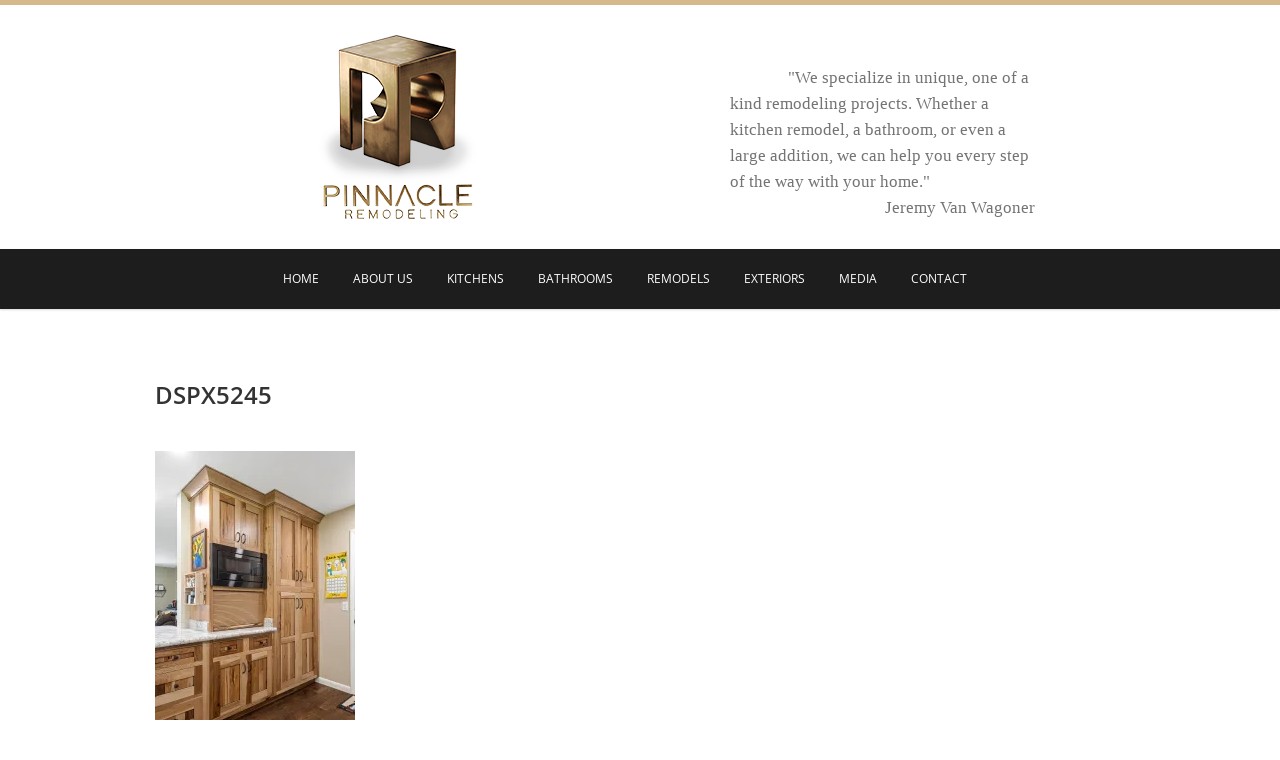

--- FILE ---
content_type: text/html; charset=UTF-8
request_url: https://pinnacleremodels.com/dspx5245/
body_size: 9011
content:
<!DOCTYPE html>
<html lang="en-US">
<head>
<meta charset="UTF-8" />
<link rel="profile" href="https://gmpg.org/xfn/11" />
<link rel="pingback" href="https://pinnacleremodels.com/xmlrpc.php" />
<meta name='robots' content='index, follow, max-image-preview:large, max-snippet:-1, max-video-preview:-1' />
	<style>img:is([sizes="auto" i], [sizes^="auto," i]) { contain-intrinsic-size: 3000px 1500px }</style>
	
	<!-- This site is optimized with the Yoast SEO plugin v23.4 - https://yoast.com/wordpress/plugins/seo/ -->
	<title>DSPX5245 | Pinnacle Remodeling</title>
	<link rel="canonical" href="https://pinnacleremodels.com/dspx5245/" />
	<meta property="og:locale" content="en_US" />
	<meta property="og:type" content="article" />
	<meta property="og:title" content="DSPX5245 | Pinnacle Remodeling" />
	<meta property="og:url" content="https://pinnacleremodels.com/dspx5245/" />
	<meta property="og:site_name" content="Pinnacle Remodeling" />
	<meta property="article:publisher" content="https://www.facebook.com/pinnacleremodelingmt/" />
	<meta property="og:image" content="https://pinnacleremodels.com/dspx5245" />
	<meta property="og:image:width" content="1067" />
	<meta property="og:image:height" content="1600" />
	<meta property="og:image:type" content="image/jpeg" />
	<meta name="twitter:card" content="summary_large_image" />
	<script type="application/ld+json" class="yoast-schema-graph">{"@context":"https://schema.org","@graph":[{"@type":"WebPage","@id":"https://pinnacleremodels.com/dspx5245/","url":"https://pinnacleremodels.com/dspx5245/","name":"DSPX5245 | Pinnacle Remodeling","isPartOf":{"@id":"https://pinnacleremodels.com/#website"},"primaryImageOfPage":{"@id":"https://pinnacleremodels.com/dspx5245/#primaryimage"},"image":{"@id":"https://pinnacleremodels.com/dspx5245/#primaryimage"},"thumbnailUrl":"https://i0.wp.com/pinnacleremodels.com/wp-content/uploads/2022/01/DSPX5245.jpg?fit=1067%2C1600&ssl=1","datePublished":"2022-01-25T03:10:10+00:00","dateModified":"2022-01-25T03:10:10+00:00","breadcrumb":{"@id":"https://pinnacleremodels.com/dspx5245/#breadcrumb"},"inLanguage":"en-US","potentialAction":[{"@type":"ReadAction","target":["https://pinnacleremodels.com/dspx5245/"]}]},{"@type":"ImageObject","inLanguage":"en-US","@id":"https://pinnacleremodels.com/dspx5245/#primaryimage","url":"https://i0.wp.com/pinnacleremodels.com/wp-content/uploads/2022/01/DSPX5245.jpg?fit=1067%2C1600&ssl=1","contentUrl":"https://i0.wp.com/pinnacleremodels.com/wp-content/uploads/2022/01/DSPX5245.jpg?fit=1067%2C1600&ssl=1","width":1067,"height":1600},{"@type":"BreadcrumbList","@id":"https://pinnacleremodels.com/dspx5245/#breadcrumb","itemListElement":[{"@type":"ListItem","position":1,"name":"Home","item":"https://pinnacleremodels.com/"},{"@type":"ListItem","position":2,"name":"DSPX5245"}]},{"@type":"WebSite","@id":"https://pinnacleremodels.com/#website","url":"https://pinnacleremodels.com/","name":"Pinnacle Remodeling","description":"Billings Montana Construction Company","publisher":{"@id":"https://pinnacleremodels.com/#organization"},"potentialAction":[{"@type":"SearchAction","target":{"@type":"EntryPoint","urlTemplate":"https://pinnacleremodels.com/?s={search_term_string}"},"query-input":{"@type":"PropertyValueSpecification","valueRequired":true,"valueName":"search_term_string"}}],"inLanguage":"en-US"},{"@type":"Organization","@id":"https://pinnacleremodels.com/#organization","name":"Pinnacle Remodeling","url":"https://pinnacleremodels.com/","logo":{"@type":"ImageObject","inLanguage":"en-US","@id":"https://pinnacleremodels.com/#/schema/logo/image/","url":"https://i1.wp.com/pinnacleremodels.com/wp-content/uploads/2018/12/Pinnacle-Remodeling-Logo.png?fit=159%2C184&ssl=1","contentUrl":"https://i1.wp.com/pinnacleremodels.com/wp-content/uploads/2018/12/Pinnacle-Remodeling-Logo.png?fit=159%2C184&ssl=1","width":159,"height":184,"caption":"Pinnacle Remodeling"},"image":{"@id":"https://pinnacleremodels.com/#/schema/logo/image/"},"sameAs":["https://www.facebook.com/pinnacleremodelingmt/"]}]}</script>
	<!-- / Yoast SEO plugin. -->


<link rel='dns-prefetch' href='//stats.wp.com' />
<link rel='dns-prefetch' href='//v0.wordpress.com' />
<link rel='preconnect' href='//i0.wp.com' />
<link rel='preconnect' href='//c0.wp.com' />
<link rel="alternate" type="application/rss+xml" title="Pinnacle Remodeling &raquo; Feed" href="https://pinnacleremodels.com/feed/" />
<link rel="alternate" type="application/rss+xml" title="Pinnacle Remodeling &raquo; Comments Feed" href="https://pinnacleremodels.com/comments/feed/" />
<script type="text/javascript">
/* <![CDATA[ */
window._wpemojiSettings = {"baseUrl":"https:\/\/s.w.org\/images\/core\/emoji\/15.0.3\/72x72\/","ext":".png","svgUrl":"https:\/\/s.w.org\/images\/core\/emoji\/15.0.3\/svg\/","svgExt":".svg","source":{"concatemoji":"https:\/\/pinnacleremodels.com\/wp-includes\/js\/wp-emoji-release.min.js"}};
/*! This file is auto-generated */
!function(i,n){var o,s,e;function c(e){try{var t={supportTests:e,timestamp:(new Date).valueOf()};sessionStorage.setItem(o,JSON.stringify(t))}catch(e){}}function p(e,t,n){e.clearRect(0,0,e.canvas.width,e.canvas.height),e.fillText(t,0,0);var t=new Uint32Array(e.getImageData(0,0,e.canvas.width,e.canvas.height).data),r=(e.clearRect(0,0,e.canvas.width,e.canvas.height),e.fillText(n,0,0),new Uint32Array(e.getImageData(0,0,e.canvas.width,e.canvas.height).data));return t.every(function(e,t){return e===r[t]})}function u(e,t,n){switch(t){case"flag":return n(e,"\ud83c\udff3\ufe0f\u200d\u26a7\ufe0f","\ud83c\udff3\ufe0f\u200b\u26a7\ufe0f")?!1:!n(e,"\ud83c\uddfa\ud83c\uddf3","\ud83c\uddfa\u200b\ud83c\uddf3")&&!n(e,"\ud83c\udff4\udb40\udc67\udb40\udc62\udb40\udc65\udb40\udc6e\udb40\udc67\udb40\udc7f","\ud83c\udff4\u200b\udb40\udc67\u200b\udb40\udc62\u200b\udb40\udc65\u200b\udb40\udc6e\u200b\udb40\udc67\u200b\udb40\udc7f");case"emoji":return!n(e,"\ud83d\udc26\u200d\u2b1b","\ud83d\udc26\u200b\u2b1b")}return!1}function f(e,t,n){var r="undefined"!=typeof WorkerGlobalScope&&self instanceof WorkerGlobalScope?new OffscreenCanvas(300,150):i.createElement("canvas"),a=r.getContext("2d",{willReadFrequently:!0}),o=(a.textBaseline="top",a.font="600 32px Arial",{});return e.forEach(function(e){o[e]=t(a,e,n)}),o}function t(e){var t=i.createElement("script");t.src=e,t.defer=!0,i.head.appendChild(t)}"undefined"!=typeof Promise&&(o="wpEmojiSettingsSupports",s=["flag","emoji"],n.supports={everything:!0,everythingExceptFlag:!0},e=new Promise(function(e){i.addEventListener("DOMContentLoaded",e,{once:!0})}),new Promise(function(t){var n=function(){try{var e=JSON.parse(sessionStorage.getItem(o));if("object"==typeof e&&"number"==typeof e.timestamp&&(new Date).valueOf()<e.timestamp+604800&&"object"==typeof e.supportTests)return e.supportTests}catch(e){}return null}();if(!n){if("undefined"!=typeof Worker&&"undefined"!=typeof OffscreenCanvas&&"undefined"!=typeof URL&&URL.createObjectURL&&"undefined"!=typeof Blob)try{var e="postMessage("+f.toString()+"("+[JSON.stringify(s),u.toString(),p.toString()].join(",")+"));",r=new Blob([e],{type:"text/javascript"}),a=new Worker(URL.createObjectURL(r),{name:"wpTestEmojiSupports"});return void(a.onmessage=function(e){c(n=e.data),a.terminate(),t(n)})}catch(e){}c(n=f(s,u,p))}t(n)}).then(function(e){for(var t in e)n.supports[t]=e[t],n.supports.everything=n.supports.everything&&n.supports[t],"flag"!==t&&(n.supports.everythingExceptFlag=n.supports.everythingExceptFlag&&n.supports[t]);n.supports.everythingExceptFlag=n.supports.everythingExceptFlag&&!n.supports.flag,n.DOMReady=!1,n.readyCallback=function(){n.DOMReady=!0}}).then(function(){return e}).then(function(){var e;n.supports.everything||(n.readyCallback(),(e=n.source||{}).concatemoji?t(e.concatemoji):e.wpemoji&&e.twemoji&&(t(e.twemoji),t(e.wpemoji)))}))}((window,document),window._wpemojiSettings);
/* ]]> */
</script>

<style id='wp-emoji-styles-inline-css' type='text/css'>

	img.wp-smiley, img.emoji {
		display: inline !important;
		border: none !important;
		box-shadow: none !important;
		height: 1em !important;
		width: 1em !important;
		margin: 0 0.07em !important;
		vertical-align: -0.1em !important;
		background: none !important;
		padding: 0 !important;
	}
</style>
<link rel='stylesheet' id='wp-block-library-css' href='https://c0.wp.com/c/6.7.4/wp-includes/css/dist/block-library/style.min.css' type='text/css' media='all' />
<link rel='stylesheet' id='wp-components-css' href='https://c0.wp.com/c/6.7.4/wp-includes/css/dist/components/style.min.css' type='text/css' media='all' />
<link rel='stylesheet' id='wp-preferences-css' href='https://c0.wp.com/c/6.7.4/wp-includes/css/dist/preferences/style.min.css' type='text/css' media='all' />
<link rel='stylesheet' id='wp-block-editor-css' href='https://c0.wp.com/c/6.7.4/wp-includes/css/dist/block-editor/style.min.css' type='text/css' media='all' />
<link rel='stylesheet' id='popup-maker-block-library-style-css' href='https://pinnacleremodels.com/wp-content/plugins/popup-maker/dist/packages/block-library-style.css' type='text/css' media='all' />
<link rel='stylesheet' id='mediaelement-css' href='https://c0.wp.com/c/6.7.4/wp-includes/js/mediaelement/mediaelementplayer-legacy.min.css' type='text/css' media='all' />
<link rel='stylesheet' id='wp-mediaelement-css' href='https://c0.wp.com/c/6.7.4/wp-includes/js/mediaelement/wp-mediaelement.min.css' type='text/css' media='all' />
<style id='jetpack-sharing-buttons-style-inline-css' type='text/css'>
.jetpack-sharing-buttons__services-list{display:flex;flex-direction:row;flex-wrap:wrap;gap:0;list-style-type:none;margin:5px;padding:0}.jetpack-sharing-buttons__services-list.has-small-icon-size{font-size:12px}.jetpack-sharing-buttons__services-list.has-normal-icon-size{font-size:16px}.jetpack-sharing-buttons__services-list.has-large-icon-size{font-size:24px}.jetpack-sharing-buttons__services-list.has-huge-icon-size{font-size:36px}@media print{.jetpack-sharing-buttons__services-list{display:none!important}}.editor-styles-wrapper .wp-block-jetpack-sharing-buttons{gap:0;padding-inline-start:0}ul.jetpack-sharing-buttons__services-list.has-background{padding:1.25em 2.375em}
</style>
<style id='classic-theme-styles-inline-css' type='text/css'>
/*! This file is auto-generated */
.wp-block-button__link{color:#fff;background-color:#32373c;border-radius:9999px;box-shadow:none;text-decoration:none;padding:calc(.667em + 2px) calc(1.333em + 2px);font-size:1.125em}.wp-block-file__button{background:#32373c;color:#fff;text-decoration:none}
</style>
<style id='global-styles-inline-css' type='text/css'>
:root{--wp--preset--aspect-ratio--square: 1;--wp--preset--aspect-ratio--4-3: 4/3;--wp--preset--aspect-ratio--3-4: 3/4;--wp--preset--aspect-ratio--3-2: 3/2;--wp--preset--aspect-ratio--2-3: 2/3;--wp--preset--aspect-ratio--16-9: 16/9;--wp--preset--aspect-ratio--9-16: 9/16;--wp--preset--color--black: #000000;--wp--preset--color--cyan-bluish-gray: #abb8c3;--wp--preset--color--white: #ffffff;--wp--preset--color--pale-pink: #f78da7;--wp--preset--color--vivid-red: #cf2e2e;--wp--preset--color--luminous-vivid-orange: #ff6900;--wp--preset--color--luminous-vivid-amber: #fcb900;--wp--preset--color--light-green-cyan: #7bdcb5;--wp--preset--color--vivid-green-cyan: #00d084;--wp--preset--color--pale-cyan-blue: #8ed1fc;--wp--preset--color--vivid-cyan-blue: #0693e3;--wp--preset--color--vivid-purple: #9b51e0;--wp--preset--gradient--vivid-cyan-blue-to-vivid-purple: linear-gradient(135deg,rgba(6,147,227,1) 0%,rgb(155,81,224) 100%);--wp--preset--gradient--light-green-cyan-to-vivid-green-cyan: linear-gradient(135deg,rgb(122,220,180) 0%,rgb(0,208,130) 100%);--wp--preset--gradient--luminous-vivid-amber-to-luminous-vivid-orange: linear-gradient(135deg,rgba(252,185,0,1) 0%,rgba(255,105,0,1) 100%);--wp--preset--gradient--luminous-vivid-orange-to-vivid-red: linear-gradient(135deg,rgba(255,105,0,1) 0%,rgb(207,46,46) 100%);--wp--preset--gradient--very-light-gray-to-cyan-bluish-gray: linear-gradient(135deg,rgb(238,238,238) 0%,rgb(169,184,195) 100%);--wp--preset--gradient--cool-to-warm-spectrum: linear-gradient(135deg,rgb(74,234,220) 0%,rgb(151,120,209) 20%,rgb(207,42,186) 40%,rgb(238,44,130) 60%,rgb(251,105,98) 80%,rgb(254,248,76) 100%);--wp--preset--gradient--blush-light-purple: linear-gradient(135deg,rgb(255,206,236) 0%,rgb(152,150,240) 100%);--wp--preset--gradient--blush-bordeaux: linear-gradient(135deg,rgb(254,205,165) 0%,rgb(254,45,45) 50%,rgb(107,0,62) 100%);--wp--preset--gradient--luminous-dusk: linear-gradient(135deg,rgb(255,203,112) 0%,rgb(199,81,192) 50%,rgb(65,88,208) 100%);--wp--preset--gradient--pale-ocean: linear-gradient(135deg,rgb(255,245,203) 0%,rgb(182,227,212) 50%,rgb(51,167,181) 100%);--wp--preset--gradient--electric-grass: linear-gradient(135deg,rgb(202,248,128) 0%,rgb(113,206,126) 100%);--wp--preset--gradient--midnight: linear-gradient(135deg,rgb(2,3,129) 0%,rgb(40,116,252) 100%);--wp--preset--font-size--small: 13px;--wp--preset--font-size--medium: 20px;--wp--preset--font-size--large: 36px;--wp--preset--font-size--x-large: 42px;--wp--preset--spacing--20: 0.44rem;--wp--preset--spacing--30: 0.67rem;--wp--preset--spacing--40: 1rem;--wp--preset--spacing--50: 1.5rem;--wp--preset--spacing--60: 2.25rem;--wp--preset--spacing--70: 3.38rem;--wp--preset--spacing--80: 5.06rem;--wp--preset--shadow--natural: 6px 6px 9px rgba(0, 0, 0, 0.2);--wp--preset--shadow--deep: 12px 12px 50px rgba(0, 0, 0, 0.4);--wp--preset--shadow--sharp: 6px 6px 0px rgba(0, 0, 0, 0.2);--wp--preset--shadow--outlined: 6px 6px 0px -3px rgba(255, 255, 255, 1), 6px 6px rgba(0, 0, 0, 1);--wp--preset--shadow--crisp: 6px 6px 0px rgba(0, 0, 0, 1);}:where(.is-layout-flex){gap: 0.5em;}:where(.is-layout-grid){gap: 0.5em;}body .is-layout-flex{display: flex;}.is-layout-flex{flex-wrap: wrap;align-items: center;}.is-layout-flex > :is(*, div){margin: 0;}body .is-layout-grid{display: grid;}.is-layout-grid > :is(*, div){margin: 0;}:where(.wp-block-columns.is-layout-flex){gap: 2em;}:where(.wp-block-columns.is-layout-grid){gap: 2em;}:where(.wp-block-post-template.is-layout-flex){gap: 1.25em;}:where(.wp-block-post-template.is-layout-grid){gap: 1.25em;}.has-black-color{color: var(--wp--preset--color--black) !important;}.has-cyan-bluish-gray-color{color: var(--wp--preset--color--cyan-bluish-gray) !important;}.has-white-color{color: var(--wp--preset--color--white) !important;}.has-pale-pink-color{color: var(--wp--preset--color--pale-pink) !important;}.has-vivid-red-color{color: var(--wp--preset--color--vivid-red) !important;}.has-luminous-vivid-orange-color{color: var(--wp--preset--color--luminous-vivid-orange) !important;}.has-luminous-vivid-amber-color{color: var(--wp--preset--color--luminous-vivid-amber) !important;}.has-light-green-cyan-color{color: var(--wp--preset--color--light-green-cyan) !important;}.has-vivid-green-cyan-color{color: var(--wp--preset--color--vivid-green-cyan) !important;}.has-pale-cyan-blue-color{color: var(--wp--preset--color--pale-cyan-blue) !important;}.has-vivid-cyan-blue-color{color: var(--wp--preset--color--vivid-cyan-blue) !important;}.has-vivid-purple-color{color: var(--wp--preset--color--vivid-purple) !important;}.has-black-background-color{background-color: var(--wp--preset--color--black) !important;}.has-cyan-bluish-gray-background-color{background-color: var(--wp--preset--color--cyan-bluish-gray) !important;}.has-white-background-color{background-color: var(--wp--preset--color--white) !important;}.has-pale-pink-background-color{background-color: var(--wp--preset--color--pale-pink) !important;}.has-vivid-red-background-color{background-color: var(--wp--preset--color--vivid-red) !important;}.has-luminous-vivid-orange-background-color{background-color: var(--wp--preset--color--luminous-vivid-orange) !important;}.has-luminous-vivid-amber-background-color{background-color: var(--wp--preset--color--luminous-vivid-amber) !important;}.has-light-green-cyan-background-color{background-color: var(--wp--preset--color--light-green-cyan) !important;}.has-vivid-green-cyan-background-color{background-color: var(--wp--preset--color--vivid-green-cyan) !important;}.has-pale-cyan-blue-background-color{background-color: var(--wp--preset--color--pale-cyan-blue) !important;}.has-vivid-cyan-blue-background-color{background-color: var(--wp--preset--color--vivid-cyan-blue) !important;}.has-vivid-purple-background-color{background-color: var(--wp--preset--color--vivid-purple) !important;}.has-black-border-color{border-color: var(--wp--preset--color--black) !important;}.has-cyan-bluish-gray-border-color{border-color: var(--wp--preset--color--cyan-bluish-gray) !important;}.has-white-border-color{border-color: var(--wp--preset--color--white) !important;}.has-pale-pink-border-color{border-color: var(--wp--preset--color--pale-pink) !important;}.has-vivid-red-border-color{border-color: var(--wp--preset--color--vivid-red) !important;}.has-luminous-vivid-orange-border-color{border-color: var(--wp--preset--color--luminous-vivid-orange) !important;}.has-luminous-vivid-amber-border-color{border-color: var(--wp--preset--color--luminous-vivid-amber) !important;}.has-light-green-cyan-border-color{border-color: var(--wp--preset--color--light-green-cyan) !important;}.has-vivid-green-cyan-border-color{border-color: var(--wp--preset--color--vivid-green-cyan) !important;}.has-pale-cyan-blue-border-color{border-color: var(--wp--preset--color--pale-cyan-blue) !important;}.has-vivid-cyan-blue-border-color{border-color: var(--wp--preset--color--vivid-cyan-blue) !important;}.has-vivid-purple-border-color{border-color: var(--wp--preset--color--vivid-purple) !important;}.has-vivid-cyan-blue-to-vivid-purple-gradient-background{background: var(--wp--preset--gradient--vivid-cyan-blue-to-vivid-purple) !important;}.has-light-green-cyan-to-vivid-green-cyan-gradient-background{background: var(--wp--preset--gradient--light-green-cyan-to-vivid-green-cyan) !important;}.has-luminous-vivid-amber-to-luminous-vivid-orange-gradient-background{background: var(--wp--preset--gradient--luminous-vivid-amber-to-luminous-vivid-orange) !important;}.has-luminous-vivid-orange-to-vivid-red-gradient-background{background: var(--wp--preset--gradient--luminous-vivid-orange-to-vivid-red) !important;}.has-very-light-gray-to-cyan-bluish-gray-gradient-background{background: var(--wp--preset--gradient--very-light-gray-to-cyan-bluish-gray) !important;}.has-cool-to-warm-spectrum-gradient-background{background: var(--wp--preset--gradient--cool-to-warm-spectrum) !important;}.has-blush-light-purple-gradient-background{background: var(--wp--preset--gradient--blush-light-purple) !important;}.has-blush-bordeaux-gradient-background{background: var(--wp--preset--gradient--blush-bordeaux) !important;}.has-luminous-dusk-gradient-background{background: var(--wp--preset--gradient--luminous-dusk) !important;}.has-pale-ocean-gradient-background{background: var(--wp--preset--gradient--pale-ocean) !important;}.has-electric-grass-gradient-background{background: var(--wp--preset--gradient--electric-grass) !important;}.has-midnight-gradient-background{background: var(--wp--preset--gradient--midnight) !important;}.has-small-font-size{font-size: var(--wp--preset--font-size--small) !important;}.has-medium-font-size{font-size: var(--wp--preset--font-size--medium) !important;}.has-large-font-size{font-size: var(--wp--preset--font-size--large) !important;}.has-x-large-font-size{font-size: var(--wp--preset--font-size--x-large) !important;}
:where(.wp-block-post-template.is-layout-flex){gap: 1.25em;}:where(.wp-block-post-template.is-layout-grid){gap: 1.25em;}
:where(.wp-block-columns.is-layout-flex){gap: 2em;}:where(.wp-block-columns.is-layout-grid){gap: 2em;}
:root :where(.wp-block-pullquote){font-size: 1.5em;line-height: 1.6;}
</style>
<link rel='stylesheet' id='cpsh-shortcodes-css' href='https://pinnacleremodels.com/wp-content/plugins/column-shortcodes//assets/css/shortcodes.css' type='text/css' media='all' />
<link rel='stylesheet' id='contact-form-7-css' href='https://pinnacleremodels.com/wp-content/plugins/contact-form-7/includes/css/styles.css' type='text/css' media='all' />
<link rel='stylesheet' id='simply-gallery-block-frontend-css' href='https://pinnacleremodels.com/wp-content/plugins/simply-gallery-block/blocks/pgc_sgb.min.style.css' type='text/css' media='all' />
<link rel='stylesheet' id='parent-style-css' href='https://pinnacleremodels.com/wp-content/themes/pixgraphy/style.css' type='text/css' media='all' />
<link rel='stylesheet' id='pixgraphy-style-css' href='https://pinnacleremodels.com/wp-content/themes/pixgraphy-child/style.css' type='text/css' media='all' />
<link rel='stylesheet' id='font-awesome-css' href='https://pinnacleremodels.com/wp-content/themes/pixgraphy/assets/font-awesome/css/all.min.css' type='text/css' media='all' />
<link rel='stylesheet' id='animate-css' href='https://pinnacleremodels.com/wp-content/themes/pixgraphy/assets/wow/css/animate.min.css' type='text/css' media='all' />
<link rel='stylesheet' id='pixgraphy-responsive-css' href='https://pinnacleremodels.com/wp-content/themes/pixgraphy/css/responsive.css' type='text/css' media='all' />
<link rel='stylesheet' id='pixgraphy_google_fonts-css' href='https://pinnacleremodels.com/wp-content/fonts/90b1a5e0c3b11788093500f5c026a7e7.css' type='text/css' media='all' />
<script type="text/javascript" src="https://c0.wp.com/c/6.7.4/wp-includes/js/jquery/jquery.min.js" id="jquery-core-js"></script>
<script type="text/javascript" src="https://c0.wp.com/c/6.7.4/wp-includes/js/jquery/jquery-migrate.min.js" id="jquery-migrate-js"></script>
<!--[if lt IE 9]>
<script type="text/javascript" src="https://pinnacleremodels.com/wp-content/themes/pixgraphy/js/html5.js" id="html5-js"></script>
<![endif]-->
<link rel="https://api.w.org/" href="https://pinnacleremodels.com/wp-json/" /><link rel="alternate" title="JSON" type="application/json" href="https://pinnacleremodels.com/wp-json/wp/v2/media/3341" /><link rel="EditURI" type="application/rsd+xml" title="RSD" href="https://pinnacleremodels.com/xmlrpc.php?rsd" />
<meta name="generator" content="WordPress 6.7.4" />
<link rel='shortlink' href='https://wp.me/a9fqOe-RT' />
<link rel="alternate" title="oEmbed (JSON)" type="application/json+oembed" href="https://pinnacleremodels.com/wp-json/oembed/1.0/embed?url=https%3A%2F%2Fpinnacleremodels.com%2Fdspx5245%2F" />
<link rel="alternate" title="oEmbed (XML)" type="text/xml+oembed" href="https://pinnacleremodels.com/wp-json/oembed/1.0/embed?url=https%3A%2F%2Fpinnacleremodels.com%2Fdspx5245%2F&#038;format=xml" />
<!-- Google Tag Manager -->
<script>(function(w,d,s,l,i){w[l]=w[l]||[];w[l].push({'gtm.start':
new Date().getTime(),event:'gtm.js'});var f=d.getElementsByTagName(s)[0],
j=d.createElement(s),dl=l!='dataLayer'?'&l='+l:'';j.async=true;j.src=
'https://www.googletagmanager.com/gtm.js?id='+i+dl;f.parentNode.insertBefore(j,f);
})(window,document,'script','dataLayer','GTM-TVCPQD2');</script>
<!-- End Google Tag Manager -->
		<noscript><style>.simply-gallery-amp{ display: block !important; }</style></noscript><noscript><style>.sgb-preloader{ display: none !important; }</style></noscript>	<style>img#wpstats{display:none}</style>
			<meta name="viewport" content="width=device-width" />
	<!-- Custom CSS -->
<style type="text/css" media="screen">
#site-branding #site-title, #site-branding #site-description{
				clip: rect(1px, 1px, 1px, 1px);
				position: absolute;
			}</style>
<link rel="icon" href="https://i0.wp.com/pinnacleremodels.com/wp-content/uploads/2020/01/cropped-pinnacle512.png?fit=32%2C32&#038;ssl=1" sizes="32x32" />
<link rel="icon" href="https://i0.wp.com/pinnacleremodels.com/wp-content/uploads/2020/01/cropped-pinnacle512.png?fit=192%2C192&#038;ssl=1" sizes="192x192" />
<link rel="apple-touch-icon" href="https://i0.wp.com/pinnacleremodels.com/wp-content/uploads/2020/01/cropped-pinnacle512.png?fit=180%2C180&#038;ssl=1" />
<meta name="msapplication-TileImage" content="https://i0.wp.com/pinnacleremodels.com/wp-content/uploads/2020/01/cropped-pinnacle512.png?fit=270%2C270&#038;ssl=1" />
		<style type="text/css" id="wp-custom-css">
			/*
You can add your own CSS here.

Click the help icon above to learn more.
*/		</style>
		</head>
<body class="attachment attachment-template-default single single-attachment postid-3341 attachmentid-3341 attachment-jpeg wp-custom-logo wp-embed-responsive">
<div id="page" class="hfeed site">
<!-- Masthead ============================================= -->
<header id="masthead" class="site-header">
		<div class="top-header" >
			<div class="container clearfix">
				<div id="site-branding"><a href="https://pinnacleremodels.com/" class="custom-logo-link" rel="home"><img width="159" height="184" src="https://i0.wp.com/pinnacleremodels.com/wp-content/uploads/2018/12/Pinnacle-Remodeling-Logo.png?fit=159%2C184&amp;ssl=1" class="custom-logo" alt="Pinnacle Remodeling" decoding="async" data-attachment-id="542" data-permalink="https://pinnacleremodels.com/pinnacle-remodeling-logo-2/" data-orig-file="https://i0.wp.com/pinnacleremodels.com/wp-content/uploads/2018/12/Pinnacle-Remodeling-Logo.png?fit=159%2C184&amp;ssl=1" data-orig-size="159,184" data-comments-opened="1" data-image-meta="{&quot;aperture&quot;:&quot;0&quot;,&quot;credit&quot;:&quot;&quot;,&quot;camera&quot;:&quot;&quot;,&quot;caption&quot;:&quot;&quot;,&quot;created_timestamp&quot;:&quot;0&quot;,&quot;copyright&quot;:&quot;&quot;,&quot;focal_length&quot;:&quot;0&quot;,&quot;iso&quot;:&quot;0&quot;,&quot;shutter_speed&quot;:&quot;0&quot;,&quot;title&quot;:&quot;&quot;,&quot;orientation&quot;:&quot;0&quot;}" data-image-title="Pinnacle-Remodeling-Logo" data-image-description="" data-image-caption="" data-medium-file="https://i0.wp.com/pinnacleremodels.com/wp-content/uploads/2018/12/Pinnacle-Remodeling-Logo.png?fit=159%2C184&amp;ssl=1" data-large-file="https://i0.wp.com/pinnacleremodels.com/wp-content/uploads/2018/12/Pinnacle-Remodeling-Logo.png?fit=159%2C184&amp;ssl=1" /></a> <h2 id="site-title"> 			<a href="https://pinnacleremodels.com/" title="Pinnacle Remodeling" rel="home"> Pinnacle Remodeling </a>
			 </h2> <!-- end .site-title --> 				<div id="site-description"> Billings Montana Construction Company </div> <!-- end #site-description -->
			</div>				
				<div class="coTagline">
				<p>"We specialize in unique, one of a kind remodeling projects. Whether a kitchen remodel, a bathroom, or even a large addition, we can help you every step of the way with your home." <span>Jeremy Van Wagoner</span></p>
				</div>
			</div> <!-- end .container -->
		</div> <!-- end .top-header -->
				<!-- Main Header============================================= -->
				<div id="sticky_header">
					<div class="container clearfix">
						<!-- Main Nav ============================================= -->
																		<nav id="site-navigation" class="main-navigation clearfix">
							<button class="menu-toggle" aria-controls="primary-menu" aria-expanded="false">
								<span class="line-one"></span>
					  			<span class="line-two"></span>
					  			<span class="line-three"></span>
						  	</button>
							<ul id="primary-menu" class="menu nav-menu"><li id="menu-item-17" class="menu-item menu-item-type-post_type menu-item-object-page menu-item-home menu-item-17"><a href="https://pinnacleremodels.com/">Home</a></li>
<li id="menu-item-18" class="menu-item menu-item-type-post_type menu-item-object-page menu-item-18"><a href="https://pinnacleremodels.com/about-us/">About Us</a></li>
<li id="menu-item-433" class="menu-item menu-item-type-post_type menu-item-object-page menu-item-433"><a href="https://pinnacleremodels.com/kitchens/">Kitchens</a></li>
<li id="menu-item-19" class="menu-item menu-item-type-post_type menu-item-object-page menu-item-19"><a href="https://pinnacleremodels.com/bathrooms/">Bathrooms</a></li>
<li id="menu-item-361" class="menu-item menu-item-type-post_type menu-item-object-page menu-item-361"><a href="https://pinnacleremodels.com/remodeling/">Remodels</a></li>
<li id="menu-item-362" class="menu-item menu-item-type-post_type menu-item-object-page menu-item-362"><a href="https://pinnacleremodels.com/exteriors/">Exteriors</a></li>
<li id="menu-item-429" class="menu-item menu-item-type-post_type menu-item-object-page menu-item-429"><a href="https://pinnacleremodels.com/media/">Media</a></li>
<li id="menu-item-21" class="menu-item menu-item-type-post_type menu-item-object-page menu-item-21"><a href="https://pinnacleremodels.com/design-consultation/">Contact</a></li>
</ul>						</nav> <!-- end #site-navigation -->
						</div> <!-- end .container -->
			</div> <!-- end #sticky_header --></header> <!-- end #masthead -->
<!-- Main Page Start ============================================= -->
<div id="content">
<div class="container clearfix">
	<div class="page-header">
		<h1 class="page-title">DSPX5245</h1>
		<!-- .page-title -->
				<!-- .breadcrumb -->
	</div>
	<!-- .page-header -->
	
<div id="primary">
	<main id="main" class="site-main clearfix">
				<article id="post-3341" class="post-3341 attachment type-attachment status-inherit hentry">
				<header class="entry-header">
									</header> <!-- end .entry-header -->
						<div class="entry-content clearfix">
			<p class="attachment"><a href="https://i0.wp.com/pinnacleremodels.com/wp-content/uploads/2022/01/DSPX5245.jpg?ssl=1"><img fetchpriority="high" decoding="async" width="200" height="300" src="https://i0.wp.com/pinnacleremodels.com/wp-content/uploads/2022/01/DSPX5245.jpg?fit=200%2C300&amp;ssl=1" class="attachment-medium size-medium" alt="" srcset="https://i0.wp.com/pinnacleremodels.com/wp-content/uploads/2022/01/DSPX5245.jpg?w=1067&amp;ssl=1 1067w, https://i0.wp.com/pinnacleremodels.com/wp-content/uploads/2022/01/DSPX5245.jpg?resize=320%2C480&amp;ssl=1 320w, https://i0.wp.com/pinnacleremodels.com/wp-content/uploads/2022/01/DSPX5245.jpg?resize=683%2C1024&amp;ssl=1 683w, https://i0.wp.com/pinnacleremodels.com/wp-content/uploads/2022/01/DSPX5245.jpg?resize=768%2C1152&amp;ssl=1 768w, https://i0.wp.com/pinnacleremodels.com/wp-content/uploads/2022/01/DSPX5245.jpg?resize=1024%2C1536&amp;ssl=1 1024w, https://i0.wp.com/pinnacleremodels.com/wp-content/uploads/2022/01/DSPX5245.jpg?resize=300%2C450&amp;ssl=1 300w, https://i0.wp.com/pinnacleremodels.com/wp-content/uploads/2022/01/DSPX5245.jpg?resize=200%2C300&amp;ssl=1 200w, https://i0.wp.com/pinnacleremodels.com/wp-content/uploads/2022/01/DSPX5245.jpg?resize=480%2C720&amp;ssl=1 480w" sizes="(max-width: 200px) 100vw, 200px" data-attachment-id="3341" data-permalink="https://pinnacleremodels.com/dspx5245/" data-orig-file="https://i0.wp.com/pinnacleremodels.com/wp-content/uploads/2022/01/DSPX5245.jpg?fit=1067%2C1600&amp;ssl=1" data-orig-size="1067,1600" data-comments-opened="0" data-image-meta="{&quot;aperture&quot;:&quot;0&quot;,&quot;credit&quot;:&quot;Daniel Sullivan&quot;,&quot;camera&quot;:&quot;&quot;,&quot;caption&quot;:&quot;&quot;,&quot;created_timestamp&quot;:&quot;1589452056&quot;,&quot;copyright&quot;:&quot;Daniel Sullivan Photography&quot;,&quot;focal_length&quot;:&quot;0&quot;,&quot;iso&quot;:&quot;0&quot;,&quot;shutter_speed&quot;:&quot;0&quot;,&quot;title&quot;:&quot;&quot;,&quot;orientation&quot;:&quot;0&quot;}" data-image-title="DSPX5245" data-image-description="" data-image-caption="" data-medium-file="https://i0.wp.com/pinnacleremodels.com/wp-content/uploads/2022/01/DSPX5245.jpg?fit=200%2C300&amp;ssl=1" data-large-file="https://i0.wp.com/pinnacleremodels.com/wp-content/uploads/2022/01/DSPX5245.jpg?fit=683%2C1024&amp;ssl=1" /></a></p>
		</div> <!-- .entry-content -->
						<footer class="entry-footer">
										<span class="cat-links">
					Category : 					</span> <!-- end .cat-links -->
									</footer> <!-- .entry-meta -->
							<ul class="default-wp-page clearfix">
					<li class="previous"> <a href='https://pinnacleremodels.com/dspx5240/'>&larr; Previous</a> </li>
					<li class="next">  <a href='https://pinnacleremodels.com/dspx5250/'>Next &rarr;</a> </li>
				</ul>
				
<div id="comments" class="comments-area">
			</div> <!-- .comments-area -->			</article>
		</section> <!-- .post -->
		</main> <!-- #main -->
	</div> <!-- #primary -->

<aside id="secondary" role="complementary">
    </aside> <!-- #secondary -->
</div> <!-- end .container -->
</div> <!-- end #content -->
<!-- Footer Start ============================================= -->
<footer id="colophon" class="site-footer clearfix">
<div class="site-info" >
	<div class="outerContainer">
		<div class="container">
					<section id="custom_html-2" class="widget_text widget widget_custom_html"><div class="textwidget custom-html-widget"><h3>About Us</h3>
<p>Our specialty is crafting beautiful, one of a kind homes by bringing unique designs to life. Whether a kitchen remodel or a bathroom retiling we can bring new beauty and functionality to your space.</p>
<h3>Contact Us</h3>
<a href="tel:406-860-3466" class="footerPhone"></a>
<a href="https://pinnacleremodels.com/design-consultation/" class="footerEmail"></a></div></section>			<div class="copyright">&#169;2026 <a href="http://108.160.148.62/~pinnaclerehab829">Pinnacle Remodeling</a></div>
				<div style="clear:both;"></div>
			</div> <!-- end .container -->
		</div> <!-- end .outerContainer -->
	</div> <!-- end .site-info -->
		<div class="go-to-top"><a title="Go to Top" href="#masthead"><i class="fa fa-angle-double-up"></i></a></div> <!-- end .go-to-top -->
	</footer> <!-- end #colophon -->
</div> <!-- end #page -->
<!-- Google Tag Manager (noscript) -->
<noscript><iframe src="https://www.googletagmanager.com/ns.html?id=GTM-TVCPQD2"
height="0" width="0" style="display:none;visibility:hidden"></iframe></noscript>
<!-- End Google Tag Manager (noscript) -->
		    <script type="text/javascript">
        var templateUrl = 'https://pinnacleremodels.com';
        var post_id = '3341';
    </script>
    <script type="text/javascript" src="https://c0.wp.com/c/6.7.4/wp-includes/js/dist/hooks.min.js" id="wp-hooks-js"></script>
<script type="text/javascript" src="https://c0.wp.com/c/6.7.4/wp-includes/js/dist/i18n.min.js" id="wp-i18n-js"></script>
<script type="text/javascript" id="wp-i18n-js-after">
/* <![CDATA[ */
wp.i18n.setLocaleData( { 'text direction\u0004ltr': [ 'ltr' ] } );
/* ]]> */
</script>
<script type="text/javascript" src="https://pinnacleremodels.com/wp-content/plugins/contact-form-7/includes/swv/js/index.js" id="swv-js"></script>
<script type="text/javascript" id="contact-form-7-js-before">
/* <![CDATA[ */
var wpcf7 = {
    "api": {
        "root": "https:\/\/pinnacleremodels.com\/wp-json\/",
        "namespace": "contact-form-7\/v1"
    },
    "cached": 1
};
/* ]]> */
</script>
<script type="text/javascript" src="https://pinnacleremodels.com/wp-content/plugins/contact-form-7/includes/js/index.js" id="contact-form-7-js"></script>
<script type="text/javascript" src="https://pinnacleremodels.com/wp-content/themes/pixgraphy/assets/wow/js/wow.min.js" id="wow-js"></script>
<script type="text/javascript" src="https://pinnacleremodels.com/wp-content/themes/pixgraphy/assets/wow/js/wow-settings.js" id="pixgraphy-wow-settings-js"></script>
<script type="text/javascript" src="https://pinnacleremodels.com/wp-content/themes/pixgraphy/js/navigation.js" id="pixgraphy-navigation-js"></script>
<script type="text/javascript" src="https://pinnacleremodels.com/wp-content/themes/pixgraphy/js/jquery.cycle.all.js" id="jquery-cycle-all-js"></script>
<script type="text/javascript" id="pixgraphy-slider-js-extra">
/* <![CDATA[ */
var pixgraphy_slider_value = {"transition_effect":"fade","transition_delay":"4000","transition_duration":"1000"};
/* ]]> */
</script>
<script type="text/javascript" src="https://pinnacleremodels.com/wp-content/themes/pixgraphy/js/pixgraphy-slider-setting.js" id="pixgraphy-slider-js"></script>
<script type="text/javascript" src="https://pinnacleremodels.com/wp-content/themes/pixgraphy/js/pixgraphy-main.js" id="pixgraphy-main-js"></script>
<script type="text/javascript" src="https://c0.wp.com/c/6.7.4/wp-includes/js/imagesloaded.min.js" id="imagesloaded-js"></script>
<script type="text/javascript" src="https://c0.wp.com/c/6.7.4/wp-includes/js/masonry.min.js" id="masonry-js"></script>
<script type="text/javascript" src="https://pinnacleremodels.com/wp-content/themes/pixgraphy/js/pixgraphy-masonry.js" id="pixgraphy-masonry-js"></script>
<script type="text/javascript" src="https://pinnacleremodels.com/wp-content/themes/pixgraphy/js/skip-link-focus-fix.js" id="pixgraphy-skip-link-focus-fix-js"></script>
<script type="text/javascript" src="https://pinnacleremodels.com/wp-content/themes/pixgraphy/assets/sticky/jquery.sticky.min.js" id="jquery-sticky-js"></script>
<script type="text/javascript" src="https://pinnacleremodels.com/wp-content/themes/pixgraphy/assets/sticky/sticky-settings.js" id="pixgraphy-sticky-settings-js"></script>
<script type="text/javascript" id="jetpack-stats-js-before">
/* <![CDATA[ */
_stq = window._stq || [];
_stq.push([ "view", {"v":"ext","blog":"136665002","post":"3341","tz":"0","srv":"pinnacleremodels.com","j":"1:15.4"} ]);
_stq.push([ "clickTrackerInit", "136665002", "3341" ]);
/* ]]> */
</script>
<script type="text/javascript" src="https://stats.wp.com/e-202603.js" id="jetpack-stats-js" defer="defer" data-wp-strategy="defer"></script>
<script type="text/javascript" src="https://pinnacleremodels.com/wp-content/plugins/srs-simple-hits-counter/js/srs_simple_hits_counter_js.js" id="srs_simple_hits_counter_js-js"></script>
<script defer src="https://static.cloudflareinsights.com/beacon.min.js/vcd15cbe7772f49c399c6a5babf22c1241717689176015" integrity="sha512-ZpsOmlRQV6y907TI0dKBHq9Md29nnaEIPlkf84rnaERnq6zvWvPUqr2ft8M1aS28oN72PdrCzSjY4U6VaAw1EQ==" data-cf-beacon='{"version":"2024.11.0","token":"a5075e202a1f4ce19a7740ece9a1e8cd","r":1,"server_timing":{"name":{"cfCacheStatus":true,"cfEdge":true,"cfExtPri":true,"cfL4":true,"cfOrigin":true,"cfSpeedBrain":true},"location_startswith":null}}' crossorigin="anonymous"></script>
</body>
</html>

<!-- Page cached by LiteSpeed Cache 7.7 on 2026-01-16 14:24:02 -->

--- FILE ---
content_type: text/css
request_url: https://pinnacleremodels.com/wp-content/themes/pixgraphy-child/style.css
body_size: 1947
content:
/*
Theme Name:Pixgraphy Child
Theme URI: http://themefreesia.com/themes/pixgraphy
Author: Theme Freesia
Author URI: http://themefreesia.com
Description: Pixgraphy is a Responsive Photography WordPress Theme, Designed and Developed by Theme Freesia. This theme supports popular plugins like Breadcrumb NavXT, WP-PageNavi, Contact Form 7, Jetpack by WordPress.com, Polylang, bbPress, wooCommerce and many more. It is also translation ready and easily customizable with lots of options using Customizer. It consists contact us template, gallery template, widgets and sidebar. Get free support at http://themefreesia.com/support-forum/ and View demo site at http://demo.themefreesia.com/pixgraphy.
Version: 1.0.2
Text Domain: pixgraphy-child
Template: pixgraphy
License: GNU General Public License version 3.0
License URI: http://www.gnu.org/licenses/gpl-3.0.html

Tags: threaded-comments, left-sidebar, right-sidebar, custom-background, custom-header, custom-menu, editor-style, sticky-post, theme-options, translation-ready, post-formats, custom-logo, blog, e-commerce, holiday, news, photography, portfolio

All files, unless otherwise stated, are released under the GNU General Public License
version 3.0 (http://www.gnu.org/licenses/gpl-3.0.html)
==================================================
*/

.top-header {
    background-color: #fff;
}

.sld-plus .top-header {
    background: rgba(255,255,255,1) !important;
}

.is-sticky #sticky_header {
    background-color: rgba(0, 0, 0, 0.5);
}

.menu-item:hover, .menu-item:active {
    background: rgba(26,33,43,.1);
}

.home #primary {float:none;width:100%}
.home #secondary {float:none;width:}

body {font: 400 15px/30px 'Merriweather', sans-serif }

.home #content {padding: 10px 0 30px}

.home .page-header {display: none}

.top-header {
    background-size: contain;
    background-position: top center;
    background-repeat: no-repeat;
}


.slider-title,
.slider-title a,
.slider-text h3
	{text-shadow: 0 0 3px rgba(0, 0, 0, 0.8) ; 
	-webkit-text-shadow: 0 0 3px rgba(0, 0, 0, 0.8) ; 
	-moz-text-shadow: 0 0 3px rgba(0, 0, 0, 0.8) ; }

.slider-content .slider-title {
	text-transform:uppercase;
	display:none;
}

/* retired
.slides:nth-child(2) .slider-content .slider-title,
.slides:nth-child(2) .slider-content .slider-title a,
.slides:nth-child(2) .slider-content .slider-text h3
	{color:#000;
	text-shadow: 0 0 3px rgba(0, 0, 0, 0.8) ; 
	-webkit-text-shadow: 0 0 3px rgba(0, 0, 0, 0.8) ; 
	-moz-text-shadow: 0 0 3px rgba(0, 0, 0, 0.8) ; }


.image-slider .container article {
  background: rgba(255,255,255,0.1);
  background: radial-gradient(circle, rgba(255,255,255,0.02) 50%, rgba(255,255,255,0) 100%);
  backdrop-filter: blur(2px);
  -webkit-backdrop-filter: blur(2px);
}


.image-slider .container {
  display:none !important;
}
*/

.main-navigation a:hover,
.main-navigation ul li.current-menu-item a,
.main-navigation ul li.current_page_ancestor a,
.main-navigation ul li.current-menu-ancestor a,
.main-navigation ul li.current_page_item a,
.main-navigation ul li:hover > a,
.main-navigation li.current-menu-ancestor.menu-item-has-children > a:after,
.main-navigation li.current-menu-item.menu-item-has-children > a:after,
.main-navigation ul li:hover > a:after,
.main-navigation li.menu-item-has-children > a:hover:after,
.main-navigation li.page_item_has_children > a:hover:after {
	color: #c8af77;
	background:#1a212b
}

.slider-content {
	top:30% !important
}

.main-slider .image-slider {
    background-attachment: inherit !important;
}

.main-slider, .main-slider .layer-slider, .main-slider .container {
    top: 110px !important;
    padding-bottom: 220px !important;
}

@media (max-width: 1180px) {
.top-header {
    background-size: cover;
}
}

.final-tiles-gallery {
    padding: 0 0 30px;
}


/*REMOVE PAGE TITLE*/

.page-id-427 .page-header {display:none}



/*FOOTER*/

.site-footer {
    background: #1a212b;
    height: 326px;
    margin: 124px 0 0;
}

.site-info {
    background: #1a212b;
    position: relative;
}

.outerContainer {
    background: url(img/footerHome450px_blueSilver.jpg);
    background-repeat: repeat;
    width:100%;height: 450px;
    background-repeat: no-repeat;
    position: absolute;
    top: -125px;
}

.site-info .container {
    width: 50%;
    position: absolute;
    top: 170px;
    right: 20px;
	  text-align:left
}

.site-footer h2, .site-footer p {
    text-align: left;
    color: #d3d3d3;
}

.site-footer h3 {
    font-size: 24px;
    line-height: 15px;
    width: 190px;
    display: inline-block;
    color: #d3d3d3;
    font-family: "Garamond";
}

.site-footer p {
    padding: 0 0 8px;
    font-family: "Garamond";
    font-size: 1.2em;
}

a.footerPhone {
    display: inline-block;
    width: 236px;
    background: url(img/btnPhoneLite.png);
    height: 76px;
    position: relative;
    margin-top: -30px;
    top: 30px;
}
a.footerPhone:hover {
    background-position:right
}

a.footerEmail {
    display: inline-block;
    height: 76px;
    width: 147px;
    background: url(img/btnEmailLite.png);
    margin-top: -30px;
    position: relative;
    top: 30px;
    left: 10px;
}
a.footerEmail:hover {
    background-position:right
}

.site-info .copyright {
    text-align: left;
}

@media (max-width: 1280px) {
	footer h3 {
		display: block;
	}
}

@media (max-width: 1180px) {
	.site-info {
		background:none;
		min-height: inherit;
		top: inherit;
	}
	.site-info .container {
		width: 35%;
		position: relative;
		top: 150px;
		right: -25%;
	}
	.site-info .copyright {padding-top:inherit}


	a.footerPhone {
		height: 38px;
		width: 118px;
		background-size: 236px 38px;
	}

	a.footerEmail {
		height: 38px;
		width: 73.5px;
		background-size: 147px 38px;
	}

}

@media (max-width: 1020px) {
	.site-footer {
		height: auto;
	}
	.outerContainer {
		background: none;
		background-repeat: repeat;
		width: inherit;
		height: inherit;
		background-repeat: inherit;
		position: inherit;
		top: inherit;

	}
	.site-info .container {

		width: 100%;
		position: relative;
		top: 0;
		right: inherit;
		padding: 0 10%;

	}
	a.footerPhone, a.footerEmail {top:inherit;margin-top:0}
}

@media (max-width: 450px) {
	a.footerPhone {
		margin-top:inherit;
		top:inherit;
		left:inherit;
	}
}

span.visitors {
    background: #1a212b;
    color: white;
    font-size: 16px;
    padding: 10px 0 10px 15px;
    display: table;
    margin: 0 auto;
}

span.visitors::after {
    content: " Visitors";
    padding: 0 15px 0 10px;
}




body, button, input, select, textarea {
    overflow-x: initial;

}

.top-header {
    border-top: #d5b98c 5px solid;
}

#site-branding {
    margin: 0 auto;
    padding: 30px 0;
    text-align: center;
    width: 50%;
    float: left;
}

.coTagline {
    width: 50%;
    float: left;
    font-family: "Garamond";
    text-align: left;
    text-indent: 3.5em;
    color: #747474;
    margin: 60px 0 0;
    padding: 0 90px;
    font-size: 1.1em;
    line-height: 1.6em;
}

@media all and (max-width: 1024px) and (min-width: 760px) {
  .coTagline {
	font-size: 1em;
    padding: 0 10px;
  }
}

@media all and (max-width: 770px) and (min-width: 480px) {
  .coTagline {
	width:100%;
	font-size: 1em;
    padding: 0 10px;
	margin:0
  }
}

@media all and (max-width: 500px) {
  .coTagline {
	display:none
  }
}

.coTagline span {
    display: block;
    text-align: right;
}

/*Recent Posts*/

.mostRecentPosts {
    clear: both;
}

.mostRecentPosts article {
    width: 32%;
    float: left;
}

.recentPosts > article:nth-child(2) {margin: 0 1.5%}

.mostRecentPosts article header {
    min-height: 280px;
}

.recentPosts h3 {
    font-size: 18px;
    line-height: 23px;
    min-height: 50px;
    padding: 0;
}

.recentPosts img {
    max-height: 250px;
    width: auto;
}

.recentPostImg {
    display: inline-block;
    height: 250px;
    overflow: hidden;
}

.recentPosts p {
    margin:0
}

.recentPosts > article:nth-child(2) {margin: 0 1.5%}

@media all and (max-width: 770px) {

	.mostRecentPosts article header {
		text-align:center
	}
	.mostRecentPosts article {
		width: 100%;
		float: none;
		padding:0 0 25px;
	}
	.recentPosts img {
		max-height: inherit;
		width: inherit;
	}

	.recentPostImg {
		display: inherit;
		height: inherit;
		overflow: inherit;
	}
}


--- FILE ---
content_type: text/plain
request_url: https://www.google-analytics.com/j/collect?v=1&_v=j102&a=1402848346&t=pageview&_s=1&dl=https%3A%2F%2Fpinnacleremodels.com%2Fdspx5245%2F&ul=en-us%40posix&dt=DSPX5245%20%7C%20Pinnacle%20Remodeling&sr=1280x720&vp=1280x720&_u=YEBAAEABAAAAACAAI~&jid=125791815&gjid=944596185&cid=165121902.1768573445&tid=UA-48251929-15&_gid=2004177318.1768573445&_r=1&_slc=1&gtm=45He61e1h1n81TVCPQD2v810619283za200zd810619283&gcd=13l3l3l3l1l1&dma=0&tag_exp=103116026~103200004~104527906~104528501~104684208~104684211~105391252~115938465~115938469~116682877~116744867~117041587&z=1843421182
body_size: -452
content:
2,cG-B0WDMPY5PJ